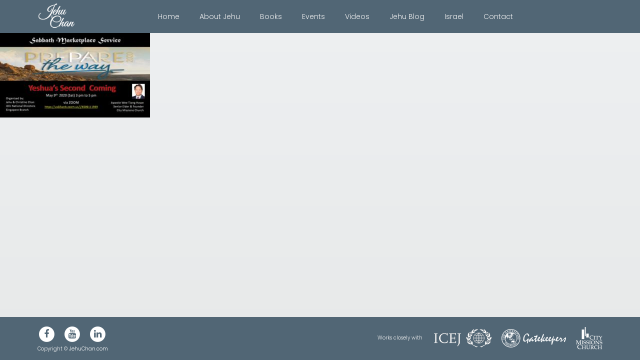

--- FILE ---
content_type: text/html; charset=UTF-8
request_url: https://jehuchan.com/events/sabbath-marketplace-service-9-may-2020/attachment/slide1-19/
body_size: 26298
content:
<!DOCTYPE html>
<html lang="en">
<head>
    <meta charset="utf-8" />
    <meta http-equiv="X-UA-Compatible" content="IE=edge" />
    <meta name="viewport" content="width=device-width, initial-scale=1" />
    
	<meta name='robots' content='index, follow, max-image-preview:large, max-snippet:-1, max-video-preview:-1' />

	<!-- This site is optimized with the Yoast SEO plugin v21.8.1 - https://yoast.com/wordpress/plugins/seo/ -->
	<title>Slide1 - Jehu Chan</title>
	<link rel="canonical" href="https://jehuchan.com/events/sabbath-marketplace-service-9-may-2020/attachment/slide1-19/" />
	<meta property="og:locale" content="en_US" />
	<meta property="og:type" content="article" />
	<meta property="og:title" content="Slide1 - Jehu Chan" />
	<meta property="og:url" content="https://jehuchan.com/events/sabbath-marketplace-service-9-may-2020/attachment/slide1-19/" />
	<meta property="og:site_name" content="Jehu Chan" />
	<meta property="og:image" content="https://jehuchan.com/events/sabbath-marketplace-service-9-may-2020/attachment/slide1-19" />
	<meta property="og:image:width" content="720" />
	<meta property="og:image:height" content="405" />
	<meta property="og:image:type" content="image/jpeg" />
	<meta name="twitter:card" content="summary_large_image" />
	<script type="application/ld+json" class="yoast-schema-graph">{"@context":"https://schema.org","@graph":[{"@type":"WebPage","@id":"https://jehuchan.com/events/sabbath-marketplace-service-9-may-2020/attachment/slide1-19/","url":"https://jehuchan.com/events/sabbath-marketplace-service-9-may-2020/attachment/slide1-19/","name":"Slide1 - Jehu Chan","isPartOf":{"@id":"https://jehuchan.com/#website"},"primaryImageOfPage":{"@id":"https://jehuchan.com/events/sabbath-marketplace-service-9-may-2020/attachment/slide1-19/#primaryimage"},"image":{"@id":"https://jehuchan.com/events/sabbath-marketplace-service-9-may-2020/attachment/slide1-19/#primaryimage"},"thumbnailUrl":"https://jehuchan.com/wp-content/uploads/2020/05/Slide1.jpeg","datePublished":"2020-05-07T02:04:29+00:00","dateModified":"2020-05-07T02:04:29+00:00","breadcrumb":{"@id":"https://jehuchan.com/events/sabbath-marketplace-service-9-may-2020/attachment/slide1-19/#breadcrumb"},"inLanguage":"en-US","potentialAction":[{"@type":"ReadAction","target":["https://jehuchan.com/events/sabbath-marketplace-service-9-may-2020/attachment/slide1-19/"]}]},{"@type":"ImageObject","inLanguage":"en-US","@id":"https://jehuchan.com/events/sabbath-marketplace-service-9-may-2020/attachment/slide1-19/#primaryimage","url":"https://jehuchan.com/wp-content/uploads/2020/05/Slide1.jpeg","contentUrl":"https://jehuchan.com/wp-content/uploads/2020/05/Slide1.jpeg","width":720,"height":405},{"@type":"BreadcrumbList","@id":"https://jehuchan.com/events/sabbath-marketplace-service-9-may-2020/attachment/slide1-19/#breadcrumb","itemListElement":[{"@type":"ListItem","position":1,"name":"Home","item":"https://jehuchan.com/"},{"@type":"ListItem","position":2,"name":"Sabbath Marketplace Service 9 May 2020","item":"https://jehuchan.com/events/sabbath-marketplace-service-9-may-2020/"},{"@type":"ListItem","position":3,"name":"Slide1"}]},{"@type":"WebSite","@id":"https://jehuchan.com/#website","url":"https://jehuchan.com/","name":"Jehu Chan","description":"To prepare the Bride of Christ to receive Jesus","publisher":{"@id":"https://jehuchan.com/#/schema/person/0e99119be5fc2004f51be78527547dea"},"potentialAction":[{"@type":"SearchAction","target":{"@type":"EntryPoint","urlTemplate":"https://jehuchan.com/?s={search_term_string}"},"query-input":"required name=search_term_string"}],"inLanguage":"en-US"},{"@type":["Person","Organization"],"@id":"https://jehuchan.com/#/schema/person/0e99119be5fc2004f51be78527547dea","name":"jehu","image":{"@type":"ImageObject","inLanguage":"en-US","@id":"https://jehuchan.com/#/schema/person/image/","url":"https://jehuchan.com/wp-content/uploads/2017/07/post-thumb2.png","contentUrl":"https://jehuchan.com/wp-content/uploads/2017/07/post-thumb2.png","width":372,"height":288,"caption":"jehu"},"logo":{"@id":"https://jehuchan.com/#/schema/person/image/"},"sameAs":["https://jehuchan.com/"]}]}</script>
	<!-- / Yoast SEO plugin. -->


<link rel='dns-prefetch' href='//fonts.googleapis.com' />
<link rel='stylesheet' id='wp-block-library-css' href='https://jehuchan.com/wp-includes/css/dist/block-library/style.min.css?ver=160423033846' type='text/css' media='all' />
<link rel='stylesheet' id='classic-theme-styles-css' href='https://jehuchan.com/wp-includes/css/classic-themes.min.css?ver=160423033846' type='text/css' media='all' />
<style id='global-styles-inline-css' type='text/css'>
body{--wp--preset--color--black: #000000;--wp--preset--color--cyan-bluish-gray: #abb8c3;--wp--preset--color--white: #ffffff;--wp--preset--color--pale-pink: #f78da7;--wp--preset--color--vivid-red: #cf2e2e;--wp--preset--color--luminous-vivid-orange: #ff6900;--wp--preset--color--luminous-vivid-amber: #fcb900;--wp--preset--color--light-green-cyan: #7bdcb5;--wp--preset--color--vivid-green-cyan: #00d084;--wp--preset--color--pale-cyan-blue: #8ed1fc;--wp--preset--color--vivid-cyan-blue: #0693e3;--wp--preset--color--vivid-purple: #9b51e0;--wp--preset--gradient--vivid-cyan-blue-to-vivid-purple: linear-gradient(135deg,rgba(6,147,227,1) 0%,rgb(155,81,224) 100%);--wp--preset--gradient--light-green-cyan-to-vivid-green-cyan: linear-gradient(135deg,rgb(122,220,180) 0%,rgb(0,208,130) 100%);--wp--preset--gradient--luminous-vivid-amber-to-luminous-vivid-orange: linear-gradient(135deg,rgba(252,185,0,1) 0%,rgba(255,105,0,1) 100%);--wp--preset--gradient--luminous-vivid-orange-to-vivid-red: linear-gradient(135deg,rgba(255,105,0,1) 0%,rgb(207,46,46) 100%);--wp--preset--gradient--very-light-gray-to-cyan-bluish-gray: linear-gradient(135deg,rgb(238,238,238) 0%,rgb(169,184,195) 100%);--wp--preset--gradient--cool-to-warm-spectrum: linear-gradient(135deg,rgb(74,234,220) 0%,rgb(151,120,209) 20%,rgb(207,42,186) 40%,rgb(238,44,130) 60%,rgb(251,105,98) 80%,rgb(254,248,76) 100%);--wp--preset--gradient--blush-light-purple: linear-gradient(135deg,rgb(255,206,236) 0%,rgb(152,150,240) 100%);--wp--preset--gradient--blush-bordeaux: linear-gradient(135deg,rgb(254,205,165) 0%,rgb(254,45,45) 50%,rgb(107,0,62) 100%);--wp--preset--gradient--luminous-dusk: linear-gradient(135deg,rgb(255,203,112) 0%,rgb(199,81,192) 50%,rgb(65,88,208) 100%);--wp--preset--gradient--pale-ocean: linear-gradient(135deg,rgb(255,245,203) 0%,rgb(182,227,212) 50%,rgb(51,167,181) 100%);--wp--preset--gradient--electric-grass: linear-gradient(135deg,rgb(202,248,128) 0%,rgb(113,206,126) 100%);--wp--preset--gradient--midnight: linear-gradient(135deg,rgb(2,3,129) 0%,rgb(40,116,252) 100%);--wp--preset--duotone--dark-grayscale: url('#wp-duotone-dark-grayscale');--wp--preset--duotone--grayscale: url('#wp-duotone-grayscale');--wp--preset--duotone--purple-yellow: url('#wp-duotone-purple-yellow');--wp--preset--duotone--blue-red: url('#wp-duotone-blue-red');--wp--preset--duotone--midnight: url('#wp-duotone-midnight');--wp--preset--duotone--magenta-yellow: url('#wp-duotone-magenta-yellow');--wp--preset--duotone--purple-green: url('#wp-duotone-purple-green');--wp--preset--duotone--blue-orange: url('#wp-duotone-blue-orange');--wp--preset--font-size--small: 13px;--wp--preset--font-size--medium: 20px;--wp--preset--font-size--large: 36px;--wp--preset--font-size--x-large: 42px;--wp--preset--spacing--20: 0.44rem;--wp--preset--spacing--30: 0.67rem;--wp--preset--spacing--40: 1rem;--wp--preset--spacing--50: 1.5rem;--wp--preset--spacing--60: 2.25rem;--wp--preset--spacing--70: 3.38rem;--wp--preset--spacing--80: 5.06rem;--wp--preset--shadow--natural: 6px 6px 9px rgba(0, 0, 0, 0.2);--wp--preset--shadow--deep: 12px 12px 50px rgba(0, 0, 0, 0.4);--wp--preset--shadow--sharp: 6px 6px 0px rgba(0, 0, 0, 0.2);--wp--preset--shadow--outlined: 6px 6px 0px -3px rgba(255, 255, 255, 1), 6px 6px rgba(0, 0, 0, 1);--wp--preset--shadow--crisp: 6px 6px 0px rgba(0, 0, 0, 1);}:where(.is-layout-flex){gap: 0.5em;}body .is-layout-flow > .alignleft{float: left;margin-inline-start: 0;margin-inline-end: 2em;}body .is-layout-flow > .alignright{float: right;margin-inline-start: 2em;margin-inline-end: 0;}body .is-layout-flow > .aligncenter{margin-left: auto !important;margin-right: auto !important;}body .is-layout-constrained > .alignleft{float: left;margin-inline-start: 0;margin-inline-end: 2em;}body .is-layout-constrained > .alignright{float: right;margin-inline-start: 2em;margin-inline-end: 0;}body .is-layout-constrained > .aligncenter{margin-left: auto !important;margin-right: auto !important;}body .is-layout-constrained > :where(:not(.alignleft):not(.alignright):not(.alignfull)){max-width: var(--wp--style--global--content-size);margin-left: auto !important;margin-right: auto !important;}body .is-layout-constrained > .alignwide{max-width: var(--wp--style--global--wide-size);}body .is-layout-flex{display: flex;}body .is-layout-flex{flex-wrap: wrap;align-items: center;}body .is-layout-flex > *{margin: 0;}:where(.wp-block-columns.is-layout-flex){gap: 2em;}.has-black-color{color: var(--wp--preset--color--black) !important;}.has-cyan-bluish-gray-color{color: var(--wp--preset--color--cyan-bluish-gray) !important;}.has-white-color{color: var(--wp--preset--color--white) !important;}.has-pale-pink-color{color: var(--wp--preset--color--pale-pink) !important;}.has-vivid-red-color{color: var(--wp--preset--color--vivid-red) !important;}.has-luminous-vivid-orange-color{color: var(--wp--preset--color--luminous-vivid-orange) !important;}.has-luminous-vivid-amber-color{color: var(--wp--preset--color--luminous-vivid-amber) !important;}.has-light-green-cyan-color{color: var(--wp--preset--color--light-green-cyan) !important;}.has-vivid-green-cyan-color{color: var(--wp--preset--color--vivid-green-cyan) !important;}.has-pale-cyan-blue-color{color: var(--wp--preset--color--pale-cyan-blue) !important;}.has-vivid-cyan-blue-color{color: var(--wp--preset--color--vivid-cyan-blue) !important;}.has-vivid-purple-color{color: var(--wp--preset--color--vivid-purple) !important;}.has-black-background-color{background-color: var(--wp--preset--color--black) !important;}.has-cyan-bluish-gray-background-color{background-color: var(--wp--preset--color--cyan-bluish-gray) !important;}.has-white-background-color{background-color: var(--wp--preset--color--white) !important;}.has-pale-pink-background-color{background-color: var(--wp--preset--color--pale-pink) !important;}.has-vivid-red-background-color{background-color: var(--wp--preset--color--vivid-red) !important;}.has-luminous-vivid-orange-background-color{background-color: var(--wp--preset--color--luminous-vivid-orange) !important;}.has-luminous-vivid-amber-background-color{background-color: var(--wp--preset--color--luminous-vivid-amber) !important;}.has-light-green-cyan-background-color{background-color: var(--wp--preset--color--light-green-cyan) !important;}.has-vivid-green-cyan-background-color{background-color: var(--wp--preset--color--vivid-green-cyan) !important;}.has-pale-cyan-blue-background-color{background-color: var(--wp--preset--color--pale-cyan-blue) !important;}.has-vivid-cyan-blue-background-color{background-color: var(--wp--preset--color--vivid-cyan-blue) !important;}.has-vivid-purple-background-color{background-color: var(--wp--preset--color--vivid-purple) !important;}.has-black-border-color{border-color: var(--wp--preset--color--black) !important;}.has-cyan-bluish-gray-border-color{border-color: var(--wp--preset--color--cyan-bluish-gray) !important;}.has-white-border-color{border-color: var(--wp--preset--color--white) !important;}.has-pale-pink-border-color{border-color: var(--wp--preset--color--pale-pink) !important;}.has-vivid-red-border-color{border-color: var(--wp--preset--color--vivid-red) !important;}.has-luminous-vivid-orange-border-color{border-color: var(--wp--preset--color--luminous-vivid-orange) !important;}.has-luminous-vivid-amber-border-color{border-color: var(--wp--preset--color--luminous-vivid-amber) !important;}.has-light-green-cyan-border-color{border-color: var(--wp--preset--color--light-green-cyan) !important;}.has-vivid-green-cyan-border-color{border-color: var(--wp--preset--color--vivid-green-cyan) !important;}.has-pale-cyan-blue-border-color{border-color: var(--wp--preset--color--pale-cyan-blue) !important;}.has-vivid-cyan-blue-border-color{border-color: var(--wp--preset--color--vivid-cyan-blue) !important;}.has-vivid-purple-border-color{border-color: var(--wp--preset--color--vivid-purple) !important;}.has-vivid-cyan-blue-to-vivid-purple-gradient-background{background: var(--wp--preset--gradient--vivid-cyan-blue-to-vivid-purple) !important;}.has-light-green-cyan-to-vivid-green-cyan-gradient-background{background: var(--wp--preset--gradient--light-green-cyan-to-vivid-green-cyan) !important;}.has-luminous-vivid-amber-to-luminous-vivid-orange-gradient-background{background: var(--wp--preset--gradient--luminous-vivid-amber-to-luminous-vivid-orange) !important;}.has-luminous-vivid-orange-to-vivid-red-gradient-background{background: var(--wp--preset--gradient--luminous-vivid-orange-to-vivid-red) !important;}.has-very-light-gray-to-cyan-bluish-gray-gradient-background{background: var(--wp--preset--gradient--very-light-gray-to-cyan-bluish-gray) !important;}.has-cool-to-warm-spectrum-gradient-background{background: var(--wp--preset--gradient--cool-to-warm-spectrum) !important;}.has-blush-light-purple-gradient-background{background: var(--wp--preset--gradient--blush-light-purple) !important;}.has-blush-bordeaux-gradient-background{background: var(--wp--preset--gradient--blush-bordeaux) !important;}.has-luminous-dusk-gradient-background{background: var(--wp--preset--gradient--luminous-dusk) !important;}.has-pale-ocean-gradient-background{background: var(--wp--preset--gradient--pale-ocean) !important;}.has-electric-grass-gradient-background{background: var(--wp--preset--gradient--electric-grass) !important;}.has-midnight-gradient-background{background: var(--wp--preset--gradient--midnight) !important;}.has-small-font-size{font-size: var(--wp--preset--font-size--small) !important;}.has-medium-font-size{font-size: var(--wp--preset--font-size--medium) !important;}.has-large-font-size{font-size: var(--wp--preset--font-size--large) !important;}.has-x-large-font-size{font-size: var(--wp--preset--font-size--x-large) !important;}
.wp-block-navigation a:where(:not(.wp-element-button)){color: inherit;}
:where(.wp-block-columns.is-layout-flex){gap: 2em;}
.wp-block-pullquote{font-size: 1.5em;line-height: 1.6;}
</style>
<link rel='stylesheet' id='contact-form-7-css' href='https://jehuchan.com/wp-content/plugins/contact-form-7/includes/css/styles.css?ver=5.7.5.1' type='text/css' media='all' />
<link rel='stylesheet' id='theme-style-css' href='https://jehuchan.com/wp-content/themes/jehu/style.css?ver=1' type='text/css' media='all' />
<link rel='stylesheet' id='bootstrap-css' href='https://jehuchan.com/wp-content/themes/jehu/css/bootstrap.min.css?ver=1' type='text/css' media='all' />
<link rel='stylesheet' id='font_awesome-css' href='https://jehuchan.com/wp-content/themes/jehu/css/font-awesome.min.css?ver=1' type='text/css' media='all' />
<link rel='stylesheet' id='poppins_font-css' href='https://fonts.googleapis.com/css?family=Poppins%3A300%2C400%2C500%2C600&#038;ver=3506229248' type='text/css' media='all' />
<link rel='stylesheet' id='ie10-viewport-hack-for-windows-8-bug-css' href='https://jehuchan.com/wp-content/themes/jehu/css/ie10-viewport-bug-workaround.css?ver=1' type='text/css' media='all' />
<link rel='stylesheet' id='common-styles-css' href='https://jehuchan.com/wp-content/themes/jehu/css/common.css?ver=1' type='text/css' media='all' />
<link rel='stylesheet' id='__EPYT__style-css' href='https://jehuchan.com/wp-content/plugins/youtube-embed-plus/styles/ytprefs.min.css?ver=14.1.6.1' type='text/css' media='all' />
<style id='__EPYT__style-inline-css' type='text/css'>

                .epyt-gallery-thumb {
                        width: 33.333%;
                }
                
</style>
<script type='text/javascript' src='https://jehuchan.com/wp-includes/js/jquery/jquery.min.js?ver=3.6.4' id='jquery-core-js'></script>
<script type='text/javascript' src='https://jehuchan.com/wp-includes/js/jquery/jquery-migrate.min.js?ver=3.4.0' id='jquery-migrate-js'></script>
<script type='text/javascript' id='__ytprefs__-js-extra'>
/* <![CDATA[ */
var _EPYT_ = {"ajaxurl":"https:\/\/jehuchan.com\/wp-admin\/admin-ajax.php","security":"876f7d2b83","gallery_scrolloffset":"20","eppathtoscripts":"https:\/\/jehuchan.com\/wp-content\/plugins\/youtube-embed-plus\/scripts\/","eppath":"https:\/\/jehuchan.com\/wp-content\/plugins\/youtube-embed-plus\/","epresponsiveselector":"[\"iframe.__youtube_prefs_widget__\"]","epdovol":"1","version":"14.1.6.1","evselector":"iframe.__youtube_prefs__[src], iframe[src*=\"youtube.com\/embed\/\"], iframe[src*=\"youtube-nocookie.com\/embed\/\"]","ajax_compat":"","maxres_facade":"eager","ytapi_load":"light","pause_others":"","stopMobileBuffer":"1","facade_mode":"1","not_live_on_channel":"","vi_active":"","vi_js_posttypes":[]};
/* ]]> */
</script>
<script type='text/javascript' src='https://jehuchan.com/wp-content/plugins/youtube-embed-plus/scripts/ytprefs.min.js?ver=14.1.6.1' id='__ytprefs__-js'></script>
<link rel="alternate" type="application/json+oembed" href="https://jehuchan.com/wp-json/oembed/1.0/embed?url=https%3A%2F%2Fjehuchan.com%2Fevents%2Fsabbath-marketplace-service-9-may-2020%2Fattachment%2Fslide1-19%2F" />
<link rel="alternate" type="text/xml+oembed" href="https://jehuchan.com/wp-json/oembed/1.0/embed?url=https%3A%2F%2Fjehuchan.com%2Fevents%2Fsabbath-marketplace-service-9-may-2020%2Fattachment%2Fslide1-19%2F&#038;format=xml" />
<meta name="generator" content="Elementor 3.12.1; features: e_dom_optimization, e_optimized_assets_loading, e_optimized_css_loading, a11y_improvements, additional_custom_breakpoints; settings: css_print_method-external, google_font-enabled, font_display-auto">
<style type="text/css">.blue-message {
background: none repeat scroll 0 0 #3399ff;
    color: #ffffff;
    text-shadow: none;
    font-size: 16px;
    line-height: 24px;
    padding: 10px;
} 
.green-message {
background: none repeat scroll 0 0 #8cc14c;
    color: #ffffff;
    text-shadow: none;
    font-size: 16px;
    line-height: 24px;
    padding: 10px;
} 
.orange-message {
background: none repeat scroll 0 0 #faa732;
    color: #ffffff;
    text-shadow: none;
    font-size: 16px;
    line-height: 24px;
    padding: 10px;
} 
.red-message {
background: none repeat scroll 0 0 #da4d31;
    color: #ffffff;
    text-shadow: none;
    font-size: 16px;
    line-height: 24px;
    padding: 10px;
} 
.grey-message {
background: none repeat scroll 0 0 #53555c;
    color: #ffffff;
    text-shadow: none;
    font-size: 16px;
    line-height: 24px;
    padding: 10px;
} 
.left-block {
background: none repeat scroll 0 0px, radial-gradient(ellipse at center center, #ffffff 0%, #f2f2f2 100%) repeat scroll 0 0 rgba(0, 0, 0, 0);
    color: #8b8e97;
    padding: 10px;
    margin: 10px;
    float: left;
} 
.right-block {
background: none repeat scroll 0 0px, radial-gradient(ellipse at center center, #ffffff 0%, #f2f2f2 100%) repeat scroll 0 0 rgba(0, 0, 0, 0);
    color: #8b8e97;
    padding: 10px;
    margin: 10px;
    float: right;
} 
.blockquotes {
background: none;
    border-left: 5px solid #f1f1f1;
    color: #8B8E97;
    font-size: 16px;
    font-style: italic;
    line-height: 22px;
    padding-left: 15px;
    padding: 10px;
    width: 60%;
    float: left;
} 
</style></head>

<body data-rsssl=1>

<header>
	<nav class="navbar navbar-default">
		<div class="container">

			<div class="navbar-header">
				<button type="button" class="navbar-toggle collapsed" data-toggle="collapse" data-target="#mainMenu" aria-expanded="false">
					<span class="icon-bar"></span>
					<span class="icon-bar"></span>
					<span class="icon-bar"></span>
				</button>
				<a href="https://jehuchan.com" class="navbar-brand">
										<img src="https://jehuchan.com/wp-content/uploads/2016/06/logo.png" alt="Logo" />
					<span class="sr-only">Jehu Chan</span>
				</a>
			</div>

			<div class="collapse navbar-collapse" id="mainMenu">
				<ul id="menu-general-navigation" class="nav navbar-nav"><li id="menu-item-27" class="menu-item menu-item-type-custom menu-item-object-custom menu-item-home menu-item-27"><a href="https://jehuchan.com/">Home</a></li>
<li id="menu-item-28" class="menu-item menu-item-type-post_type menu-item-object-page menu-item-28"><a href="https://jehuchan.com/about-jehu-chan/">About Jehu</a></li>
<li id="menu-item-585" class="menu-item menu-item-type-post_type_archive menu-item-object-books menu-item-585"><a href="https://jehuchan.com/books/">Books</a></li>
<li id="menu-item-43" class="menu-item menu-item-type-post_type menu-item-object-page menu-item-43"><a href="https://jehuchan.com/events-page/">Events</a></li>
<li id="menu-item-1128" class="menu-item menu-item-type-post_type menu-item-object-page menu-item-1128"><a href="https://jehuchan.com/videos/">Videos</a></li>
<li id="menu-item-212" class="menu-item menu-item-type-post_type menu-item-object-page menu-item-212"><a href="https://jehuchan.com/bible-studies/">Jehu Blog</a></li>
<li id="menu-item-638" class="menu-item menu-item-type-taxonomy menu-item-object-bible-studies menu-item-638"><a href="https://jehuchan.com/bible-studies/israel/">Israel</a></li>
<li id="menu-item-42" class="menu-item menu-item-type-post_type menu-item-object-page menu-item-42"><a href="https://jehuchan.com/contact/">Contact</a></li>
</ul>				<!--
				<form class="navbar-form navbar-right" role="search" method="get" action="">
					<div class="form-group">
						<input type="search" class="form-control" placeholder="Search" value="" name="s">
					</div>
					<button type="submit" class="btn"><i class="fa fa-search"></i></button>
				</form>
				-->
			</div><!-- /.navbar-collapse -->

		</div><!-- /.container -->
	</nav>
</header>

      <p class="attachment"><a href='https://jehuchan.com/wp-content/uploads/2020/05/Slide1.jpeg'><img width="300" height="169" src="https://jehuchan.com/wp-content/uploads/2020/05/Slide1-300x169.jpeg" class="attachment-medium size-medium" alt="" decoding="async" loading="lazy" srcset="https://jehuchan.com/wp-content/uploads/2020/05/Slide1-300x169.jpeg 300w, https://jehuchan.com/wp-content/uploads/2020/05/Slide1.jpeg 720w" sizes="(max-width: 300px) 100vw, 300px" /></a></p>


<footer class="clearfix">
    <div class="container-fluid">
        <div class="row">
            <div class="col-sm-12 col-md-6 col-md-push-6 footer-organization">
                <p><span class="hidden-xs">Works closely with</span>
										<a href="http://int.icej.org" target="_blank"><img src="https://jehuchan.com/wp-content/uploads/2016/06/organization-icej.png" alt=""></a><a href="http://fgb.org.sg" target="_blank"><img src="https://jehuchan.com/wp-content/uploads/2016/06/organization-g.png" alt=""></a><a href="http://citymissionschurch.org" target="_blank"><img src="https://jehuchan.com/wp-content/uploads/2016/06/organization-cmc.png" alt=""></a>                </p>
            </div>
            <div class="col-sm-12 col-md-6 col-md-pull-6 footer-social">
                <p>
										<a href="https://www.facebook.com/Jehu-Chan-235537553492759/?fref=ts"><span class="fa-stack fa-lg"><i class="fa fa-circle fa-stack-2x"></i><i class="fa fa-facebook fa-stack-1x fa-inverse"></i></span></a><a href="https://www.youtube.com/user/jehuchan"><span class="fa-stack fa-lg"><i class="fa fa-circle fa-stack-2x"></i><i class="fa fa-youtube fa-stack-1x fa-inverse"></i></span></a><a href="https://www.linkedin.com/in/jehu-chan-04629329"><span class="fa-stack fa-lg"><i class="fa fa-circle fa-stack-2x"></i><i class="fa fa-linkedin fa-stack-1x fa-inverse"></i></span></a>                </p>
                <p>
					Copyright © <a href="/">JehuChan.com</a>				</p>
            </div>
        </div>
    </div>
</footer>

<script src="//yastatic.net/es5-shims/0.0.2/es5-shims.min.js" type="text/javascript" charset="utf-8"></script>
<script src="//yastatic.net/share2/share.js" type="text/javascript" charset="utf-8"></script>

<!--[if lt IE 9]>
  <script src="https://oss.maxcdn.com/html5shiv/3.7.2/html5shiv.min.js"></script>
  <script src="https://oss.maxcdn.com/respond/1.4.2/respond.min.js"></script>
<![endif]-->

<script type='text/javascript' src='https://jehuchan.com/wp-content/plugins/contact-form-7/includes/swv/js/index.js?ver=5.7.5.1' id='swv-js'></script>
<script type='text/javascript' id='contact-form-7-js-extra'>
/* <![CDATA[ */
var wpcf7 = {"api":{"root":"https:\/\/jehuchan.com\/wp-json\/","namespace":"contact-form-7\/v1"}};
/* ]]> */
</script>
<script type='text/javascript' src='https://jehuchan.com/wp-content/plugins/contact-form-7/includes/js/index.js?ver=5.7.5.1' id='contact-form-7-js'></script>
<script type='text/javascript' src='https://jehuchan.com/wp-content/plugins/youtube-embed-plus/scripts/fitvids.min.js?ver=14.1.6.1' id='__ytprefsfitvids__-js'></script>
<script type='text/javascript' src='https://jehuchan.com/wp-content/themes/jehu/js/jquery.min.js?ver=1' id='jquery-script-js'></script>
<script type='text/javascript' src='https://jehuchan.com/wp-content/themes/jehu/js/bootstrap.min.js?ver=1' id='bootstrap-script-js'></script>
<script type='text/javascript' src='https://jehuchan.com/wp-content/themes/jehu/js/slick.min.js?ver=1' id='slick-js'></script>
<script type='text/javascript' src='https://jehuchan.com/wp-content/themes/jehu/js/ie10-viewport-bug-workaround.js?ver=1' id='ie10-viewport-hack-for-windows-8-bug-js-js'></script>
<script type='text/javascript' src='https://jehuchan.com/wp-content/themes/jehu/js/common.js?ver=1' id='common-script-js'></script>

<script>
    (function(i,s,o,g,r,a,m){i['GoogleAnalyticsObject']=r;i[r]=i[r]||function(){
            (i[r].q=i[r].q||[]).push(arguments)},i[r].l=1*new Date();a=s.createElement(o),
        m=s.getElementsByTagName(o)[0];a.async=1;a.src=g;m.parentNode.insertBefore(a,m)
    })(window,document,'script','https://www.google-analytics.com/analytics.js','ga');
    ga('create', 'UA-79840574-1', 'auto');
    ga('send', 'pageview');
</script>

</body>
</html>

--- FILE ---
content_type: text/css
request_url: https://jehuchan.com/wp-content/themes/jehu/css/common.css?ver=1
body_size: 43446
content:
@charset "UTF-8";


/* NavBar
-------------------------------------------------- */
.navbar {
  min-height: 66px;
  border-width: 0;
  -webkit-border-radius: 0;
          border-radius: 0;
  margin-bottom: 0; }

.navbar-default {
  background-color: #516675; }

.navbar-nav > li > a {
  line-height: 36px;
  padding: 0 15px; }

@media (min-width: 768px) {
  .navbar-nav > li > a {
    padding: 0 10px; } }

@media (min-width: 992px) {
  .navbar-nav > li > a {
    padding: 15px 12px; } }

@media (min-width: 1200px) {
  .navbar-nav > li > a {
    padding: 15px 20px; } }

.navbar-default .navbar-nav > li > a {
  color: #f2f2f2; }

.navbar-default .navbar-nav > li > a:focus,
.navbar-default .navbar-nav > li > a:hover {
  color: #fff; }

.navbar-default .navbar-nav > .active > a,
.navbar-default .navbar-nav > .active > a:focus,
.navbar-default .navbar-nav > .active > a:hover {
  color: #fff;
  font-weight: normal;
  background-color: transparent; }

.navbar-default .navbar-brand {
  float: none;
  display: inline-block;
  width: 72px;
  height: 66px;
  color: #f2f2f2;
  padding: 7px; }

@media (min-width: 768px) {
  .navbar-default .navbar-brand {
    display: block; } }

@media (min-width: 992px) {
  .navbar-default .navbar-brand {
    float: left; } }

.navbar > .container .navbar-brand,
.navbar > .container-fluid .navbar-brand {
  margin: 0 0 0 15px; }

@media (min-width: 768px) {
  .navbar > .container .navbar-brand,
  .navbar > .container-fluid .navbar-brand {
    margin: 0 auto; } }

.navbar-default .navbar-brand:focus,
.navbar-default .navbar-brand:hover {
  color: #fff; }

.navbar-toggle {
  border: none;
  -webkit-border-radius: 0;
          border-radius: 0;
  margin-top: 20px;
  margin-right: 0; }

.navbar-default .navbar-toggle .icon-bar {
  background-color: #f2f2f2; }

.navbar-default .navbar-toggle:focus,
.navbar-default .navbar-toggle:hover {
  background-color: transparent; }

.navbar-header {
  width: 100%; }

@media (min-width: 992px) {
  .navbar-header {
    width: auto; } }

/* X effect for toggle button */
.navbar-toggle .icon-bar:nth-of-type(2) {
  top: 1px; }

.navbar-toggle .icon-bar:nth-of-type(3) {
  top: 2px; }

.navbar-toggle .icon-bar {
  position: relative;
  -webkit-transition: all 500ms ease-in-out;
  transition: all 500ms ease-in-out; }

.navbar-toggle.active .icon-bar:nth-of-type(1) {
  top: 6px;
  -webkit-transform: rotate(45deg);
      -ms-transform: rotate(45deg);
          transform: rotate(45deg); }

.navbar-toggle.active .icon-bar:nth-of-type(2) {
  background-color: transparent; }

.navbar-toggle.active .icon-bar:nth-of-type(3) {
  top: -6px;
  -webkit-transform: rotate(-45deg);
      -ms-transform: rotate(-45deg);
          transform: rotate(-45deg); }

@media (min-width: 768px) {
  .navbar .navbar-nav {
    display: inline-block;
    float: none;
    vertical-align: top; }
  .navbar .navbar-collapse {
    text-align: center; } }

h1 {
  color: #516675;
  font-size: 30px;
  font-weight: 300; }

h2 {
  color: #516675;
  font-size: 30px;
  font-weight: 300; }

h3 {
  font-weight: 300;
  margin-top: 0; }

.bible-rounded {
  width: 100%; }

.header-rounded {
  position: absolute;
  top: -48px;
  left: 0;
  display: block;
  width: 100%; }

.header-rounded a, .header-rounded h2 {
  display: inline-block;
  color: #fff;
  font-size: 20px;
  font-weight: 500;
  line-height: 26px;
  background-color: #d8b3ae;
  border: 12px solid #fff;
  -webkit-border-radius: 40px;
          border-radius: 40px;
  -webkit-box-shadow: 0 2px 1px 0.1px rgba(2, 2, 2, 0.42);
          box-shadow: 0 2px 1px 0.1px rgba(2, 2, 2, 0.42);
  margin: 0 15px;
  padding: 15px 15px; }

@media (min-width: 768px) {
  .header-rounded a, .header-rounded h2 {
    font-size: 24px;
    margin: 0;
    padding: 17px 150px; } }

.header-rounded a:hover,
.header-rounded a:focus,
.header-rounded h2:hover,
.header-rounded h2:focus {
  color: #fff;
  text-decoration: none; }

.header-rounded a small,
.header-rounded h2 small {
  font-size: 50%; }

.header-rounded__blue a,
.header-rounded__blue h2 {
  background-color: #516675; }

.text-orange {
  color: #d8b3ae;
  font-size: 22px;
  line-height: 26px; }

.text-red {
  color: #c69797; }

.text-white {
  color: #fff; }

.text-bolder {
  font-weight: 600; }

.fz18 {
  font-size: 14px; }

@media (min-width: 768px) {
  .fz18 {
    font-size: 18px; } }

.fz44 {
  font-size: 20px;
  line-height: 1; }

@media (min-width: 768px) {
  .fz44 {
    font-size: 28px; } }

@media (min-width: 992px) {
  .fz44 {
    font-size: 36px; } }

@media (min-width: 1170px) {
  .fz44 {
    font-size: 44px; } }

.fz50 {
  font-size: 20px;
  line-height: 1; }

@media (min-width: 768px) {
  .fz50 {
    font-size: 30px; } }

@media (min-width: 992px) {
  .fz50 {
    font-size: 40px; } }

@media (min-width: 1170px) {
  .fz50 {
    font-size: 50px; } }

.fz60 {
  font-size: 30px;
  font-weight: 300;
  line-height: 1.2;
  margin-bottom: 0; }

@media (min-width: 768px) {
  .fz60 {
    font-size: 40px; } }

@media (min-width: 992px) {
  .fz60 {
    font-size: 42px; } }

@media (min-width: 1170px) {
  .fz60 {
    font-size: 59px; } }

.fz80 {
  font-size: 32px;
  line-height: 42px;
  margin: 0; }

@media (min-width: 768px) {
  .fz80 {
    font-size: 48px;
    line-height: 52px; } }

@media (min-width: 992px) {
  .fz80 {
    font-size: 56px;
    line-height: 60px; } }

@media (min-width: 1170px) {
  .fz80 {
    font-size: 80px;
    line-height: 84px; } }

/* Custom styles
-------------------------------------------------- */
@media (min-width: 992px) {
  html {
    position: relative;
    min-height: 100%; } }

body {
  color: #516675;
  font-family: "Poppins", sans-serif;
  font-weight: 300;
  background-color: #e7e9e9;
  background-image: -webkit-linear-gradient(bottom, #e7e9e9, #eef0f2);
  background-image: -webkit-gradient(linear, left bottom, left top, from(#e7e9e9), to(#eef0f2));
  background-image: linear-gradient(to top, #e7e9e9, #eef0f2); }

@media (min-width: 992px) {
  body {
    /* Margin bottom by footer height */
    margin-bottom: 86px; } }

.bg-city {
  background: url("../images/bg-city.jpg") no-repeat;
  background-size: cover; }

.bg-one-column {
  background-color: #fafafa;
  background-image: none;
  padding-top: 0;
  padding-bottom: 0; }

.bg-one-column .container {
  background-color: #fff;
  padding-bottom: 22px; }

.bg-sky main {
  background: #e8e8ea url("../images/bg-sky.jpg") no-repeat;
  background-size: 100% auto; }

.bible-summary-page main .container {
  padding-top: 42px;
  padding-bottom: 42px; }

a {
  color: #516675; }

a:hover,
a:focus {
  color: #516675; }

section {
  position: relative; }

strong {
  font-weight: 500; }

.no-padding {
  padding: 0; }

.flex-centered {
  display: block; }

@media (min-width: 992px) {
  .flex-centered {
    display: -webkit-box;
    display: -webkit-flex;
    display: -ms-flexbox;
    display: flex;
    -webkit-box-align: center;
    -webkit-align-items: center;
        -ms-flex-align: center;
            align-items: center; } }

.img-bordered {
  border: 16px solid #dacfc5;
  -webkit-box-shadow: 0 2px 1px 0.1px rgba(2, 2, 2, 0.51);
          box-shadow: 0 2px 1px 0.1px rgba(2, 2, 2, 0.51); }

.rectangle-rounded {
  font-size: 16px;
  text-align: left;
  background-color: rgba(218, 207, 197, 0.17);
  border: 12px solid #dacfc5;
  -webkit-border-radius: 25px;
          border-radius: 25px;
  -webkit-box-shadow: 0 2px 1px 0.1px rgba(2, 2, 2, 0.51);
          box-shadow: 0 2px 1px 0.1px rgba(2, 2, 2, 0.51);
  padding: 10px 15px; }

@media (min-width: 768px) {
  .rectangle-rounded {
    font-size: 18px;
    padding: 20px 30px; } }

.rectangle-rounded p {
  margin-bottom: 0; }

.date-bordered {
  width: 102px;
  height: 102px;
  color: #fff;
  font-size: 12px;
  font-weight: 600;
  line-height: 1.2;
  text-align: center;
  background-color: #d8b3ae;
  border: 12px solid white;
  -webkit-border-radius: 50%;
          border-radius: 50%; }

.date-bordered p {
  margin: 18px 0 0 0; }

.date-bordered strong {
  font-size: 33px;
  font-weight: 600; }

.date-circle {
  width: 95px;
  height: 95px;
  color: #fff;
  font-size: 17px;
  font-weight: 600;
  line-height: 26px;
  background-color: #516675;
  -webkit-border-radius: 50%;
          border-radius: 50%; }

.date-circle p {
  margin: 18px 0 0 0; }

.date-circle strong {
  font-size: 40px;
  font-weight: 600; }

.block-rounded-white {
  display: inline-block;
  font-size: 14px;
  background-color: rgba(242, 242, 242, 0.62);
  -webkit-border-radius: 25px;
          border-radius: 25px;
  padding: 0 20px 30px 20px; }

@media (min-width: 768px) {
  .block-rounded-white {
    font-size: 17px;
    padding: 0 36px 30px 36px; } }


/* CONTENT
-------------------------------------------------- */
main {
  padding-top: 25px; }

main h1 {
  text-align: center; }

@media (min-width: 992px) {
  main h1 {
    text-align: left; } }

.book-teaser {
  display: block;
  color: #1f262a;
  text-align: justify;
  padding-bottom: 70px; }

@media (min-width: 992px) {
  .book-teaser {
    display: -webkit-box;
    display: -webkit-flex;
    display: -ms-flexbox;
    display: flex;
    -webkit-box-align: center;
    -webkit-align-items: center;
        -ms-flex-align: center;
            align-items: center;
    text-align: left; } }

.book-teaser div:first-child img {
  margin: 0 auto; }

@media (min-width: 992px) {
  .book-teaser div:first-child img {
    display:block;
margin:0 auto;	} }

.book-teaser .btn-blue {
  color: #e1e7e6;
  font-size: 18px;
  font-weight: 400;
  line-height: 20px;
  margin-top: 15px;
  padding: 12px 20px; }

@media (min-width: 768px) {
  .book-teaser .btn-blue {
    padding: 12px 70px; } }

@media (min-width: 992px) {
  .front-page {
    margin-bottom: 86px; } }

.front-page main {
  padding-top: 0; }

@media (min-width: 992px) {
  .front-page .book-teaser {
    padding-bottom: 160px; } }


/* EVENTS
-------------------------------------------------- */
.events-intro {
  position: relative;
  color: #fff;
  text-align: center;
  background-color: #516675;
  border-top: 12px solid #fff;
  -webkit-box-shadow: inset 0 2px 1px 0.1px rgba(2, 2, 2, 0.23);
          box-shadow: inset 0 2px 1px 0.1px rgba(2, 2, 2, 0.23);
  padding-top: 60px;
  padding-bottom: 50px; }

.events-intro .img-bordered {
  display: block;
  width: 100%;
  /*height: 100%;*/
  max-width: 265px;
  margin: 0 auto 20px auto; }

@media screen and (-webkit-min-device-pixel-ratio:0) {
  /* webkit specific CSS */
  .events-intro .img-bordered {
    height: 100%; }
}

@media (min-width: 992px) {
  .events-intro .img-bordered {
    margin: 0 20px 0 0; } }

.upcoming-events {
  position: relative;
  background-color: #fff;
  padding-top: 23px;
  padding-bottom: 87px; }

.event-inner {
  text-align: center;
  background-color: #ebebeb;
  margin-bottom: 12px;
  padding: 20px 0 50px 0; }

.event-inner h3 {
  font-size: 18px;
  font-weight: 500;
  margin-top: 30px; }

@media (min-width: 768px) {
  .event-inner h3 {
    font-size: 32px; } }

@media (min-width: 992px) {
  .event-inner h3 {
    font-size: 43px; } }

.event-inner h4 {
  font-size: 24px;
  font-weight: 600;
  line-height: 1; }

.event-inner p {
  font-size: 18px;
  font-weight: 500;
  text-align: justify; }

.event-inner strong {
  font-size: 20px;
  font-weight: 600; }

.event-inner .row {
  text-align: left; }

.event-inner .img-circle {
  margin: 15px auto 15px auto; }

@media (min-width: 992px) {
  .event-inner .img-circle {
    margin: 0 20px 0 0; } }

.event-inner.event-inner__with-download {
  padding-top: 80px; }

.event-teaser {
  position: relative;
  display: block;
  width: 260px;
  text-align: center;
  background-color: #fff;
  -webkit-border-radius: 25px;
          border-radius: 25px;
  margin: 50px auto 18px auto;
  padding: 50px 15px 20px 15px; }

@media (min-width: 768px) {
  .event-teaser {
    width: 300px;
    padding: 50px 30px 20px 30px; } }

.event-teaser p {
  font-size: 14px;
  font-weight: 300;
  text-align: center; }

.event-teaser strong {
  font-size: 14px;
  font-weight: 600; }

.event-teaser .date-bordered {
  position: absolute;
  top: -53px;
  left: 50%;
  display: block;
  width: 84px;
  height: 84px;
  background-color: #516675;
  border: 12px solid #ebebeb;
  margin-left: -42px; }

.event-teaser .date-bordered p {
  font-size: 11px;
  font-weight: 600;
  margin: 16px 0 0 0; }

.event-teaser .date-bordered strong {
  font-size: 25px; }

/* BANNER
-------------------------------------------------- */
.banner {
  background: url("../images/bg-people-smile.jpg") center center no-repeat;
  background-size: cover;
  padding-top: 40px;
  padding-bottom: 130px; }

.banner h1 {
  margin-bottom: 0; }

.banner__header {
  position: relative;
  line-height: 1.2;
  text-align: center;
  background: url("../images/shadow.png") no-repeat center center;
  background-size: cover;
  padding: 15px 0; }

.banner__header h1 {
  font-size: 18px;
  font-weight: 500;
  margin-top: 0; }

@media (min-width: 768px) {
  .banner__header h1 {
    font-size: 30px; } }

@media (min-width: 992px) {
  .banner__header h1 {
    font-size: 40px; } }

@media (min-width: 1170px) {
  .banner__header h1 {
    font-size: 50px; } }

.banner__header .date-circle {
  position: absolute;
  bottom: -85px;
  left: 50%;
  display: block;
  font-size: 30px;
  margin-left: -47px; }

@media (min-width: 768px) {
  .banner__header .date-circle {
    bottom: -80px; } }

.banner__header .date-circle p {
  margin: 36px 0 0 0; }

.banner__bible {
  background: url("../images/bg-header-bible.jpg") no-repeat;
  background-position-y: -50px;
  background-size: cover; }

.banner__bible h1, .banner__bible h2 {
  font-size: 30px;
  font-weight: 400;
  line-height: 56px;
  text-align: center; }

@media (min-width: 768px) {
  .banner__bible h1, .banner__bible h2 {
    text-align: left; } }

.banner__bible .container {
  position: relative;
  overflow: hidden;
  text-align: right;
  padding-top: 0; }

@media (min-width: 768px) {
  .banner__bible .container {
    min-height: 220px;
    text-align: left;
    padding-top: 10px; } }

.banner__jehu-with-slogan {
  position: relative;
  max-width: 100%; }

@media (min-width: 768px) {
  .banner__jehu-with-slogan {
    position: absolute;
    bottom: 0;
    right: 60px;
    height: 204px; } }

.banner__faith {
  width: 100%;
  border-bottom: 14px solid #fff; }

/* Mentorship
-------------------------------------------------- */
.mentorship {
  font-size: 16px;
  font-weight: 300;
  line-height: 1.4;
  background: url("../images/bg-mentorship.jpg") no-repeat;
  background-size: cover;
  border-bottom: 12px solid #fff;
  padding-top: 30px; }

@media (min-width: 768px) {
  .mentorship {
    font-size: 22px; } }

.mentorship h2 {
  font-size: 24px;
  font-weight: 500;
  line-height: 26px;
  margin-bottom: 15px; }

.mentorship .btn {
  color: #fff;
  font-size: 24px;
  font-weight: 500;
  line-height: 26px;
  background-color: #d8b3ae;
  -webkit-border-radius: 25px;
          border-radius: 25px;
  margin: 25px 0;
  padding: 12px; }

@media (min-width: 768px) {
  .mentorship .btn {
    padding: 12px 120px; } }

.mentorship .container-fluid {
  background: url("../images/bg-shadow.png") no-repeat center center;
  background-size: cover;
  padding-top: 5px;
  padding-bottom: 10px; }

/* testimonials
-------------------------------------------------- */
.testimonials {
  position: relative;
  text-align: center;
  background: url("../images/bg-marriage.jpg") no-repeat center center;
  background-size: cover;
  border-top: 12px solid #fff;
  border-bottom: 35px solid #fff;
  padding-bottom: 60px; }

.testimonials h3 {
  margin-top: 80px; }

.testimonials .container-fluid {
  background: url("../images/bg-shadow.png") no-repeat center center;
  background-size: cover;
  margin-top: 20px; }

@media (min-width: 768px) {
  .testimonials .container-fluid {
    margin-top: 20px; } }

/* GALLERY
-------------------------------------------------- */
.gallery {
  background: url("../images/bg-people-dark.jpg") no-repeat center center;
  background-size: cover;
  padding-top: 20px; }

.gallery-events {
  background-color: #dedede;
  border-bottom: 12px solid #dacfc5;
  padding-bottom: 54px; }

.gallery-events h2 {
  margin: 46px 0 40px 0; }

/* VIDEO
-------------------------------------------------- */
.video__wrapper {
  background-color: #fff;
  padding: 40px 0 30px 0; }

@media (min-width: 768px) {
  .video__wrapper {
    padding: 40px 0 70px 0; } }

.video__wrapper h2 {
  font-size: 30px;
  font-weight: 600;
  text-align: center;
  margin-bottom: 45px; }

@media (min-width: 768px) {
  .video__wrapper h2 {
    font-size: 43px; } }

.video__wrapper.video__only-image .embed-responsive {
  display: none; }

.video__wrapper.event-inner__with-download {
  padding: 40px 0 55px 0; }

@media (min-width: 768px) {
  .video__wrapper.event-inner__with-download {
    padding: 40px 0 90px 0; } }

/* MEDIA
-------------------------------------------------- */
.media-bible {
  font-size: 12px;
  background-color: #ebebeb;
  -webkit-border-radius: 25px;
          border-radius: 25px;
  margin-bottom: 20px;
  padding: 16px; }

.media-bible .btn-blue {
  min-width: 188px;
  font-size: 12px;
  font-weight: 500;
  line-height: 16px;
  background-color: #516675;
  margin-top: 15px;
  padding: 6px 12px; }

.media-bible .media-body {
  position: relative;
  padding-top: 33px;
  padding-bottom: 70px; }

.media-bible .media-body__buttom {
  position: absolute;
  left: 0;
  bottom: 0; }

.media-bible .media-body__buttom img {
  margin-right: 8px; }

.media-bible .media-body__buttom p {
  margin-bottom: 0; }

.media-bible .media-heading {
  font-size: 20px;
  font-weight: 600;
  line-height: 18px;
  margin-bottom: 10px; }

.media-bible .media-left {
  display: block;
  padding-right: 0; }

@media (min-width: 992px) {
  .media-bible .media-left {
    display: table-cell;
    padding-right: 30px; } }

.media-bible .media-object {
  width: 100%;
  max-width: 100%;
  -webkit-border-radius: 25px;
          border-radius: 25px;
  -webkit-transition: 0.5s;
  transition: 0.5s;
  opacity: 0.7; }

@media (min-width: 992px) {
  .media-bible .media-object {
    width: 342px;
    height: 264px;
    max-width: none; } }

.media-bible:hover .media-object {
  opacity: 1; }

.media-bible__date {
  font-size: 11px;
  font-weight: 400;
  line-height: 16px; }

/* MAP
-------------------------------------------------- */
#map {
  height: 250px;
  border-top: 10px solid #fff;
  border-bottom: 10px solid #fff; }

/* CONTACT INFO
-------------------------------------------------- */
.contact-info {
  font-size: 16px;
  font-weight: 300; }

@media (min-width: 768px) {
  .contact-info {
    font-size: 18px; } }

@media (min-width: 992px) {
  .contact-info {
    font-size: 20px; } }

@media (min-width: 1170px) {
  .contact-info {
    font-size: 22px; } }

.contact-info h1 {
  margin: 34px 0 10px 0; }

@media (min-width: 992px) {
  .contact-info h1 {
    margin: 34px 0 76px 0; } }

.contact-info .row .row {
  margin: 8px 0; }

.contact-info .row .row:first-child {
  margin: 30px 0; }

.contact-info .row .row:last-child {
  display: -webkit-box;
  display: -webkit-flex;
  display: -ms-flexbox;
  display: flex;
  -webkit-box-align: center;
  -webkit-align-items: center;
      -ms-flex-align: center;
          align-items: center;
  margin: 20px 0; }

/* ABOUT
-------------------------------------------------- */
.about h1 {
  color: rgba(81, 102, 117, 0.87);
  font-size: 36px;
  font-weight: 400;
  line-height: 56px;
  margin: 0; }

@media (min-width: 992px) {
  .about h1 {
    font-size: 54px;
    margin: 10px 60px 0 60px; } }

.about main {
  padding-top: 30px; }

.about .jehu-photo-on-bottom {
  display: none; }

@media (min-width: 992px) {
  .about .jehu-photo-on-bottom {
    display: block;
    position: absolute;
    bottom: 86px;
    left: 50%; } }

.about__organizations img {
  margin-top: 15px;
  margin-bottom: 20px; }

.about__organizations div:nth-child(2) img {
  margin-top: 8px; }

.about__text {
  position: relative;
  font-size: 13px;
  line-height: 18px;
  background-color: rgba(235, 235, 235, 0.7);
  -webkit-border-radius: 25px;
          border-radius: 25px;
  margin-top: 20px;
  margin-bottom: 70px;
  padding: 20px; }

@media (min-width: 992px) {
  .about__text {
    margin-top: 40px; } }

.about__text p {
  text-align: justify;
  margin-bottom: 20px; }

.about__text .btn {
  position: absolute;
  bottom: -32px;
  left: 50%;
  width: 230px;
  height: 64px;
  color: #fff;
  font-size: 18px;
  font-weight: 500;
  line-height: 18px;
  background-color: #516675;
  border: 8px solid #ebebeb;
  -webkit-border-radius: 34px;
          border-radius: 34px;
  -webkit-transition: all 0.3s ease;
  transition: all 0.3s ease;
  margin-left: -115px;
  padding: 16px 12px; }

/* ARTICLE
-------------------------------------------------- */
article h1 {
  font-size: 36px;
  font-weight: 600;
  text-align: center;
  margin: 40px 10px 20px 10px; }

article p {
  text-align: justify; }

.article__date {
  font-size: 12px;
  font-weight: 400;
  line-height: 16px;
  text-align: center;
  margin-bottom: 20px; }

.article__logo {
  -webkit-border-radius: 27px;
          border-radius: 27px; }

/* PAGINATIONS
-------------------------------------------------- */
.pagination__back {
  display: inline-block;
  font-size: 18px;
  font-weight: 300;
  line-height: 24px;
  margin: 16px 0; }

.pagination__block {
  position: relative;
  font-weight: 500;
  text-align: center;
  margin: 20px 0; }

.pagination__block a {
  font-size: 14px;
  font-weight: 300;
  line-height: 20px;
  margin: 0 4px; }

.pagination__block .pagination__prev {
  float: left;
  margin-left: 0; }

.pagination__block .pagination__next {
  float: right;
  margin-right: 0; }

/* SHARE
-------------------------------------------------- */
.share .ya-share2 {
  opacity: 0;
  -webkit-transition: all 0.2s ease-out;
  transition: all 0.2s ease-out; }

.share:hover .ya-share2 {
  opacity: 1; }

.media-body__buttom .ya-share2 {
  margin-top: -19px;
  margin-left: 90px; }

/* FORM
-------------------------------------------------- */
.btn.active.focus,
.btn.active:focus,
.btn.focus,
.btn:active.focus,
.btn:active:focus,
.btn:focus {
  outline: none; }

.form-control,
.form-control:focus {
  border: none;
  webkit-box-shadow: none;
  -webkit-box-shadow: none;
          box-shadow: none; }

form.navbar-form.navbar-left.mobile-search {
  display: none; }

.btn__ppt-download a {
  font-size: 24px;
  font-weight: 600;
  line-height: 1;
  background-color: #516675;
  padding: 15px 15px 15px 15px; }

@media (min-width: 768px) {
  .btn__ppt-download a {
    font-size: 30px;
    background-image: url("../images/powerpoint.png"), url("../images/arrow-down.png");
    background-position: 27px 10px, 95% 25px;
    background-repeat: no-repeat;
    padding: 27px 70px 25px 110px; } }

.btn__ppt-download a:hover, .btn__ppt-download a:focus {
  color: #fff; }

/* BUTTONS
-------------------------------------------------- */
.btn-transparent {
  width: 270px;
  color: #fff;
  font-size: 22px;
  line-height: 32px;
  text-decoration: none;
  border: 1px solid #fff;
  -webkit-border-radius: 0;
          border-radius: 0;
  display: inline-block;
  vertical-align: middle;
  -webkit-transform: translateZ(0);
  transform: translateZ(0);
  -webkit-box-shadow: 0 0 1px transparent;
          box-shadow: 0 0 1px transparent;
  -webkit-backface-visibility: hidden;
  backface-visibility: hidden;
  -moz-osx-font-smoothing: grayscale;
  position: relative;
  -webkit-transition-property: color;
  transition-property: color;
  -webkit-transition-duration: 0.3s;
  transition-duration: 0.3s; }

@media (min-width: 768px) {
  .btn-transparent {
    font-size: 26px;
    line-height: 60px; } }

@media (min-width: 992px) {
  .btn-transparent {
    font-size: 30px;
    line-height: 84px; } }

.btn-transparent:before {
  content: "";
  position: absolute;
  z-index: -1;
  top: 0;
  left: 0;
  right: 0;
  bottom: 0;
  background: #fff;
  -webkit-transform: scaleY(0);
  -ms-transform: scaleY(0);
      transform: scaleY(0);
  -webkit-transform-origin: 50% 0;
  -ms-transform-origin: 50% 0;
      transform-origin: 50% 0;
  -webkit-transition-property: transform;
  -webkit-transition-property: -webkit-transform;
  transition-property: -webkit-transform;
  transition-property: transform;
  transition-property: transform, -webkit-transform;
  -webkit-transition-duration: 0.3s;
  transition-duration: 0.3s;
  -webkit-transition-timing-function: ease-out;
  transition-timing-function: ease-out; }

.btn-transparent:hover, .btn-transparent:focus {
  color: #fff; }

.btn-transparent:hover, .btn-transparent:focus, .btn-transparent:active {
  color: #000; }

.btn-transparent:hover:before, .btn-transparent:focus:before, .btn-transparent:active:before {
  -webkit-transform: scaleY(1);
  -ms-transform: scaleY(1);
      transform: scaleY(1); }

.btn-blue {
  min-width: 234px;
  color: #fff;
  font-size: 16px;
  font-weight: 500;
  background: #516675;
  -webkit-border-radius: 25px;
          border-radius: 25px;
  padding: 12px;
  line-height: 32px;
  text-decoration: none;
  display: inline-block;
  vertical-align: middle;
  -webkit-transform: translateZ(0);
  transform: translateZ(0);
  -webkit-box-shadow: 0 0 1px transparent;
          box-shadow: 0 0 1px transparent;
  -webkit-backface-visibility: hidden;
  backface-visibility: hidden;
  -moz-osx-font-smoothing: grayscale;
  position: relative;
  -webkit-transition-property: color;
  transition-property: color;
  -webkit-transition-duration: 0.3s;
  transition-duration: 0.3s; }

@media (min-width: 768px) {
  .btn-blue {
    font-size: 20px; } }

@media (min-width: 992px) {
  .btn-blue {
    font-size: 24px; } }

.btn-blue:before {
  content: "";
  position: absolute;
  z-index: -1;
  top: 0;
  left: 0;
  right: 0;
  bottom: 0;
  background: #fff;
  -webkit-border-radius: 25px;
          border-radius: 25px;
  -webkit-transform: scaleY(0);
  -ms-transform: scaleY(0);
      transform: scaleY(0);
  -webkit-transform-origin: 50% 0;
  -ms-transform-origin: 50% 0;
      transform-origin: 50% 0;
  -webkit-transition-property: transform;
  -webkit-transition-property: -webkit-transform;
  transition-property: -webkit-transform;
  transition-property: transform;
  transition-property: transform, -webkit-transform;
  -webkit-transition-duration: 0.3s;
  transition-duration: 0.3s;
  -webkit-transition-timing-function: ease-out;
  transition-timing-function: ease-out; }

.btn-blue:before:hover, .btn-blue:before:focus {
  color: #516675; }

.btn-blue:hover,
.btn-blue:focus,
.btn-blue:active {
  color: #516675; }

.btn-blue:hover:before,
.btn-blue:focus:before,
.btn-blue:active:before {
  -webkit-transform: scaleY(1);
  -ms-transform: scaleY(1);
      transform: scaleY(1); }

/* navbar-form
-------------------------------------------------- */
.navbar-form {
  margin: 0 -15px; }

@media (min-width: 768px) {
  .navbar-form {
    float: none !important;
    margin-top: 5px; } }

@media (min-width: 992px) {
  .navbar-form {
    float: right !important;
    margin-top: 17px; } }

.navbar-form:hover .form-control,
.navbar-form:focus .form-control,
.navbar-form:active .form-control {
  width: 150px;
  -webkit-box-shadow: none;
          box-shadow: none; }

.navbar-form .form-control {
  width: 150px;
  height: 20px;
  border: none;
  font-size: 14px;
  color: #f2f2f2;
  background-color: transparent;
  -webkit-border-radius: 0;
          border-radius: 0;
  border-bottom: 1px solid #f2f2f2;
  -webkit-transition: all .4s ease;
  transition: all .4s ease;
  padding: 0; }

@media (min-width: 992px) {
  .navbar-form .form-control {
    width: 0; } }

.navbar-form .form-control:focus, .navbar-form .form-control:active {
  outline: none;
  width: 150px; }

.navbar-form .form-group {
  float: left; }

@media (min-width: 768px) {
  .navbar-form .form-group {
    float: none; } }

.navbar-form button {
  color: #f2f2f2;
  background-color: transparent;
  border-width: 0;
  padding: 0; }

@media (min-width: 768px) {
  .navbar-form button {
    padding: 6px 0; } }

.navbar-form button:hover, .navbar-form button:focus, .navbar-form button:active {
  color: #f2f2f2; }

.navbar-form button.active.focus, .navbar-form button.active:focus, .navbar-form button.focus, .navbar-form button:active.focus, .navbar-form button:active:focus, .navbar-form button:focus {
  outline: none;
  -webkit-box-shadow: none;
          box-shadow: none; }


/* Contact Form
-------------------------------------------------- */
.form-contact {
  position: relative;
  margin: 0; }

@media (min-width: 768px) {
  .form-contact {
    margin: 0 15px; } }

.form-contact input {
  height: 50px;
  line-height: 50px; }

.form-contact textarea {
  height: 180px;
  line-height: 18px;
  resize: none; }

.form-contact input, .form-contact textarea {
  color: #516675;
  font-size: 18px;
  font-style: italic;
  font-weight: 300; }

.form-contact .form-control {
  background-color: #f3f3f3;
  -webkit-border-radius: 25px;
          border-radius: 25px;
  padding: 13px 30px; }

.form-contact .form-group {
  margin-bottom: 16px; }

.form-contact input[type="submit"] {
  position: absolute;
  bottom: 0px;
  left: 50%;
  width: 230px;
  height: 64px;
  color: #fff;
  font-size: 18px;
  font-style: italic;
  font-weight: 500;
  line-height: 18px;
  background-color: #516675;
  border: 8px solid #fff;
  -webkit-border-radius: 34px;
          border-radius: 34px;
  -webkit-transition: all 0.3s ease;
  transition: all 0.3s ease;
  margin-left: -115px; }

.form-contact input[type="submit"]:hover,
.form-contact input[type="submit"]:focus {
  color: #516675;
  background-color: #f3f3f3;
  outline: none; }

.form-contact input::-webkit-input-placeholder,
.form-contact textarea::-webkit-input-placeholder {
  color: #516675; }

.form-contact input::-moz-placeholder,
.form-contact textarea::-moz-placeholder {
  color: #516675; }

.form-contact input:-ms-input-placeholder,
.form-contact textarea:-ms-input-placeholder {
  color: #516675; }

.form-contact input:-moz-placeholder,
.form-contact textarea:-moz-placeholder {
  color: #516675; }

.form-textarea {
  background-color: #f3f3f3;
  -webkit-border-radius: 25px;
          border-radius: 25px;
  padding-bottom: 30px; }


/* register-for-event FORM
-------------------------------------------------- */
.register-for-event {
  text-align: center;
  background-color: #fff;
  padding: 80px 0 50px 0; }

.register-for-event input[type="submit"] {
  position: static;
  width: 220px;
  height: 50px;
  float: right;
  color: #516675;
  font-size: 18px;
  font-weight: 400;
  font-style: italic;
  line-height: 18px;
  background-color: #ebebeb;
  border: none;
  -webkit-border-radius: 34px;
          border-radius: 34px;
  -webkit-transition: all 0.3s ease;
  transition: all 0.3s ease; }

.register-for-event input[type="submit"]:hover, .register-for-event input[type="submit"]:focus {
  color: #516675;
  background-color: #f3f3f3;
  outline: none; }


/* VALIDATIONS
-------------------------------------------------- */
.wpcf7-response-output {
  position: absolute;
  bottom: -44px;
  left: -10px;
  width: 100%;
  font-size: 16px;
  text-align: center; }

span.wpcf7-not-valid-tip {
  text-align: center;
  font-size: 16px; }


/* FOOTER
-------------------------------------------------- */
footer {
  color: #f2f2f2;
  font-size: 10px;
  font-weight: 300;
  background-color: #516675;
  padding-top: 10px; }

@media (min-width: 992px) {
  footer {
    position: absolute;
    bottom: 0;
    width: 100%;
    /* Set the fixed height of the footer here */
    height: 86px; } }

footer p {
  margin-bottom: 0; }

.footer-links h3 {
  position: absolute;
  display: block;
  color: #4c555e;
  font-size: 21px;
  font-weight: 500;
  z-index: 2;
  margin: 0;
  padding: 15px; }

.footer-links img {
  width: 100%;
  height: auto;
  opacity: 0.6;
  z-index: 0;
  -webkit-transition: all 0.3s ease;
  transition: all 0.3s ease; }

.footer-links img:hover {
  opacity: 1; }

.footer-links .container-fluid {
  border-top: 8px solid #dacfc5;
  border-bottom: 8px solid #dacfc5; }

.footer-organization {
  text-align: center;
  padding: 10px 15px; }

@media (min-width: 992px) {
  .footer-organization {
    text-align: right;
    padding: 10px 15px 0 15px; } }

@media (min-width: 1170px) {
  .footer-organization {
    padding-right: 75px; } }

.footer-organization a:first-child img {
  margin-left: 0; }

@media (min-width: 768px) {
  .footer-organization a:first-child img {
    margin-left: 10px; } }

@media (min-width: 992px) {
  .footer-organization a:first-child img {
    margin-left: 20px; } }

.footer-organization img {
  vertical-align: middle;
  margin-left: 10px; }

@media (min-width: 992px) {
  .footer-organization img {
    margin-left: 20px; } }

.footer-social {
  text-align: center;
  padding-top: 6px;
  padding-left: 15px; }

@media (min-width: 992px) {
  .footer-social {
    text-align: left; } }

@media (min-width: 1170px) {
  .footer-social {
    padding-left: 75px; } }

.footer-social a {
  color: #fff; }

.footer-social .fa-inverse {
  color: #516675; }

.footer-social .fa-lg {
  font-size: 18px;
  margin-right: 15px; }

.footer-social p:first-child {
  margin-bottom: 5px; }

.footer-social p:first-child a:last-child .fa-lg {
  margin-right: 0; }

.footer-social p:last-child {
  margin-bottom: 10px; }

@media (min-width: 992px) {
  .footer-social p:last-child {
    margin-bottom: 0; } }

/* Slick Slider
-------------------------------------------------- */
.slick-slider {
  position: relative;
  display: block;
  -webkit-box-sizing: border-box;
          box-sizing: border-box;
  -webkit-touch-callout: none;
  -webkit-user-select: none;
  -moz-user-select: none;
  -ms-user-select: none;
  user-select: none;
  -ms-touch-action: pan-y;
  touch-action: pan-y;
  -webkit-tap-highlight-color: transparent; }

.slick-list {
  position: relative;
  overflow: hidden;
  display: block;
  margin: 0;
  padding: 0; }

.slick-list:focus {
  outline: none; }

.slick-list.dragging {
  cursor: pointer;
  cursor: hand; }

.slick-slider .slick-track,
.slick-slider .slick-list {
  -webkit-transform: translate3d(0, 0, 0);
  -ms-transform: translate3d(0, 0, 0);
  transform: translate3d(0, 0, 0); }

.slick-track {
  position: relative;
  left: 0;
  top: 0;
  display: block; }

.slick-track:before, .slick-track:after {
  content: "";
  display: table; }

.slick-track:after {
  clear: both; }

.slick-loading .slick-track {
  visibility: hidden; }

.slick-slide {
  float: left;
  height: 100%;
  min-height: 1px;
  display: none; }

[dir="rtl"] .slick-slide {
  float: right; }

.slick-slide img {
  display: block; }

.slick-slide.slick-loading img {
  display: none; }

.slick-slide.dragging img {
  pointer-events: none; }

.slick-initialized .slick-slide {
  display: block; }

.slick-loading .slick-slide {
  visibility: hidden; }

.slick-vertical .slick-slide {
  display: block;
  height: auto;
  border: 1px solid transparent; }

.slick-arrow.slick-hidden {
  display: none; }

/* Slider */
.slick-loading .slick-list {
  background: #fff url("./../images/ajax-loader.gif") center center no-repeat; }

.slick-slide a:focus,
.slick-slide:focus {
  outline: none; }

/* Icons */
@font-face {
  font-family: "slick";
  src: url("../fonts/slick.eot");
  src: url("../fonts/slick.eot?#iefix") format("embedded-opentype"), url("../fonts/slick.woff") format("woff"), url("../fonts/slick.ttf") format("truetype"), url("../fonts/slick.svg#slick") format("svg");
  font-weight: normal;
  font-style: normal; }

/* Arrows */
.slick-prev,
.slick-next {
  position: absolute;
  display: none;
  height: 88px;
  width: 44px;
  line-height: 0px;
  font-size: 0px;
  cursor: pointer;
  background: transparent;
  color: transparent;
  top: 50%;
  -webkit-transform: translate(0, -50%);
  -ms-transform: translate(0, -50%);
  transform: translate(0, -50%);
  padding: 0;
  border: none;
  outline: none; }

.slick-prev:hover, .slick-prev:focus,
.slick-next:hover,
.slick-next:focus {
  outline: none;
  background: transparent;
  color: transparent; }

.slick-prev:hover:before, .slick-prev:focus:before,
.slick-next:hover:before,
.slick-next:focus:before {
  opacity: 1; }

.slick-prev.slick-disabled:before,
.slick-next.slick-disabled:before {
  opacity: 0.8; }

.slick-prev:before,
.slick-next:before {
  font-family: "slick";
  font-size: 40px;
  line-height: 1;
  color: #dfdfdf;
  opacity: 1;
  -webkit-font-smoothing: antialiased;
  -moz-osx-font-smoothing: grayscale; }

.slick-prev {
  left: -50px; }

@media (min-width: 1400px) {
  .slick-prev {
    left: -100px; } }

[dir="rtl"] .slick-prev {
  left: auto;
  right: -100px; }

.slick-prev:before {
  width: 44px;
  height: 88px;
  display: block;
  background-image: url([data-uri]);
  background-repeat: no-repeat;
  content: ""; }

[dir="rtl"] .slick-prev:before {
  content: ""; }

.slick-next {
  right: -50px; }

@media (min-width: 1400px) {
  .slick-next {
    right: -100px; } }

[dir="rtl"] .slick-next {
  left: -25px;
  right: auto; }

.slick-next:before {
  width: 44px;
  height: 88px;
  display: block;
  background-image: url([data-uri]);
  background-repeat: no-repeat;
  content: ""; }

[dir="rtl"] .slick-next:before {
  content: ""; }

/* Dots */
.slick-dotted.slick-slider {
  margin-bottom: 30px; }

.slick-dots {
  position: absolute;
  bottom: -25px;
  list-style: none;
  display: block;
  text-align: center;
  padding: 0;
  margin: 0;
  width: 100%; }

.slick-dots li {
  position: relative;
  display: inline-block;
  height: 20px;
  width: 20px;
  margin: 0 5px;
  padding: 0;
  cursor: pointer; }

.slick-dots li button {
  border: 0;
  background: transparent;
  display: block;
  height: 20px;
  width: 20px;
  outline: none;
  line-height: 0px;
  font-size: 0px;
  color: transparent;
  padding: 5px;
  cursor: pointer; }

.slick-dots li button:hover, .slick-dots li button:focus {
  outline: none; }

.slick-dots li button:hover:before, .slick-dots li button:focus:before {
  opacity: 1; }

.slick-dots li button:before {
  position: absolute;
  top: 0;
  left: 0;
  content: "•";
  width: 20px;
  height: 20px;
  font-family: "slick";
  font-size: 13px;
  line-height: 20px;
  text-align: center;
  color: #bebebe;
  opacity: 0.8;
  -webkit-font-smoothing: antialiased;
  -moz-osx-font-smoothing: grayscale; }

.slick-dots li.slick-active button:before {
  color: #516675;
  opacity: 1; }

/* carousel-events-gallery
-------------------------------------------------- */
.carousel-gallery-events .slick-slide {
  position: relative;
  width: 390px;
  margin-left: 11px;
  margin-right: 11px; }

.carousel-gallery-events .slick-slide img {
  width: 100%;
  height: 100%;
  max-width: 100%; }

.carousel-gallery-events .slick-slide p {
  width: 100%;
  min-height: 122px;
  position: absolute;
  bottom: 0;
  left: 0;
  color: #fff;
  font-size: 24px;
  font-weight: 500;
  text-align: center;
  background-color: rgba(0, 0, 0, 0.7);
  padding: 15px;
  margin-bottom: 0; }

/* carousel-upcoming-events
-------------------------------------------------- */
.carousel-upcoming-events h3 {
  color: #516675;
  font-size: 24px;
  font-weight: 600; }

.carousel-upcoming-events .date-bordered {
  display: block;
  position: absolute;
  top: -50px;
  left: 50%;
  margin-left: -51px; }

.carousel-upcoming-events .btn-blue {
  position: absolute;
  bottom: 38px;
  left: 50%;
  margin-left: -117px; }

.carousel-upcoming-events .slick-slide {
  position: relative;
  min-height: 500px;
  text-align: center;
  font-size: 14px;
  background-color: #ebebeb;
  -webkit-border-radius: 25px;
          border-radius: 25px;
  margin: 67px 5px 0 5px;
  padding: 74px 20px 140px 20px; }

@media (min-width: 768px) {
  .carousel-upcoming-events .slick-slide {
    margin: 67px 10px 0 10px; } }


/* carousel-gallery-for
-------------------------------------------------- */
.carousel-gallery-for {
  margin-top: 55px; }

.carousel-gallery-for .slick-slide img {
  width: 100%; }

.carousel-gallery-nav {
  overflow: hidden;
  margin-top: 20px;
  margin-bottom: 74px;
  margin-right: 0; }

.carousel-gallery-nav .slick-list {
  margin: 0 -10px; }

.carousel-gallery-nav .slick-slide {
  margin: 0 10px; }

.carousel-gallery-nav .slick-slide img {
  width: 100%;
  height: 100%; }


/* carousel-testimonials
-------------------------------------------------- */
.carousel-testimonials .slick-slide {
  color: #516675;
  font-size: 13px;
  font-weight: 300;
  line-height: 20px;
  text-align: justify;
  padding-top: 15px;
  padding-bottom: 15px; }

@media (min-width: 768px) {
  .carousel-testimonials .slick-slide {
    font-size: 14px;
    line-height: 22px;
    padding-top: 33px;
    padding-bottom: 33px; } }


/* carousel-categories
-------------------------------------------------- */
.categories__wrapper {
  text-align: center;
  background-color: #ebebeb;
  -webkit-border-radius: 25px;
          border-radius: 25px;
  margin-bottom: 22px;
  padding: 26px 20px 20px 20px; }

.categories__wrapper h3 {
  font-size: 26px;
  font-weight: 500;
  line-height: 24px; }

.carousel-categories .slick-slide {
  position: relative;
  display: block;
  margin: 10px 0; }

.carousel-categories .slick-slide:last-child {
  margin-bottom: 0; }

.carousel-categories .slick-slide a:hover img {
  opacity: 1; }

.carousel-categories h4 {
  position: absolute;
  bottom: 0;
  width: 100%;
  color: #fff;
  font-size: 21px;
  font-weight: 500;
  line-height: 24px;
  text-align: center;
  background-color: rgba(81, 102, 117, 0.6);
  -webkit-border-radius: 0 0 16px 16px;
          border-radius: 0 0 16px 16px;
  margin: 0;
  padding: 20px 15px; }

.carousel-categories img {
  opacity: 0.7;
  -webkit-transition: 0.5s;
  transition: 0.5s;
  -webkit-border-radius: 16px;
          border-radius: 16px; }
		  
@media(max-width:767px) {
	.media-bible .media-body__buttom {
		bottom:0 !important;
	}
}